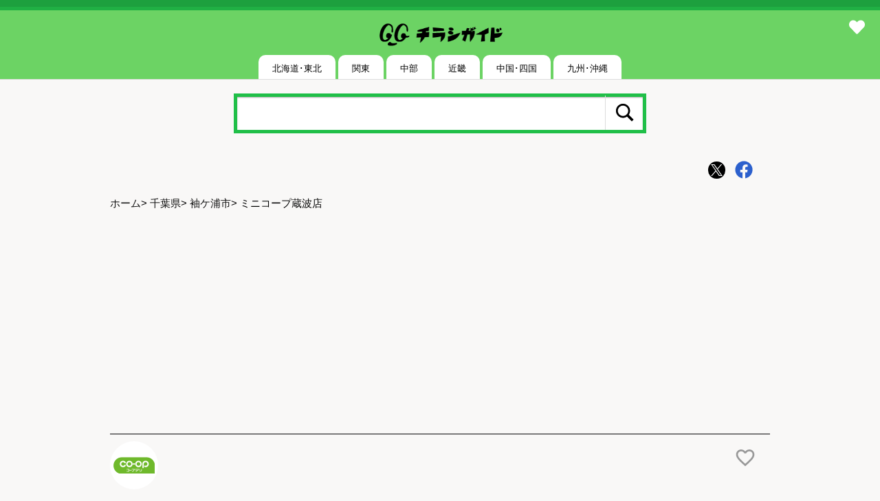

--- FILE ---
content_type: text/html; charset=UTF-8
request_url: https://chirashi-guide.com/%E5%8D%83%E8%91%89%E7%9C%8C/%E8%A2%96%E3%82%B1%E6%B5%A6%E5%B8%82/6989/
body_size: 7251
content:
<!DOCTYPE html>
<html lang="ja">
<head>
<meta charset="utf-8">
<meta name="viewport" content="width=device-width,minimum-scale=1,initial-scale=1">
<link rel="stylesheet" id="style-css"  href="https://chirashi-guide.com/wp-content/themes/mil/style.css?var=250825" type="text/css" media="all" />
<link rel="canonical" href="https://chirashi-guide.com/%E5%8D%83%E8%91%89%E7%9C%8C/%E8%A2%96%E3%82%B1%E6%B5%A6%E5%B8%82/6989/">
<link rel="apple-touch-icon" href="https://chirashi-guide.com/wp-content/themes/mil/images/apple-touch-icon.png" >
<link rel="icon" href="https://chirashi-guide.com/wp-content/themes/mil/images/favico.ico" />

<meta name='robots' content='max-image-preview:large' />

<title>ミニコープ蔵波店のチラシ｜最新の特売・セール情報【チラシガイド】</title>
<meta name="description" content="2026年1月19日〜1月25日のミニコープ蔵波店の最新チラシを掲載中。特売情報や日替わりセール、クーポンも毎日更新！">
<script type="application/ld+json">
	{
    "@context": "https://schema.org",
    "@type": "SpecialAnnouncement",
    "name": "ミニコープ蔵波店のチラシ｜最新の特売・セール情報【チラシガイド】",
    "startDate": "2026年1月19日",
    "endDate": "2026年1月25日",
    "description": "2026年1月19日〜1月25日のチラシ情報を掲載中です。"
}	</script>
<script type="application/ld+json">
{
    "@context": "https://schema.org",
    "@type": "BreadcrumbList",
    "itemListElement": [
        {
            "@type": "ListItem",
            "position": 1,
            "name": "ホーム",
            "item": "https://chirashi-guide.com"
        },
        {
            "@type": "ListItem",
            "position": 2,
            "name": "千葉県",
            "item": "https://chirashi-guide.com/category/%e5%8d%83%e8%91%89%e7%9c%8c/"
        },
        {
            "@type": "ListItem",
            "position": 3,
            "name": "袖ケ浦市",
            "item": "https://chirashi-guide.com/category/%e5%8d%83%e8%91%89%e7%9c%8c/%e8%a2%96%e3%82%b1%e6%b5%a6%e5%b8%82/"
        },
        {
            "@type": "ListItem",
            "position": 4,
            "name": "ミニコープ蔵波店"
        }
    ]
}
</script>

<meta property="og:url" content="https://chirashi-guide.com/%E5%8D%83%E8%91%89%E7%9C%8C/%E8%A2%96%E3%82%B1%E6%B5%A6%E5%B8%82/6989/">
<meta property="og:title" content="ミニコープ蔵波店のチラシ｜最新の特売・セール情報【チラシガイド】">
<meta property="og:description" content="2026年1月19日〜1月25日のミニコープ蔵波店の最新チラシを掲載中。特売情報や日替わりセール、クーポンも毎日更新！">
<meta property="og:image" content="https://chirashi-guide.com/wp-content/themes/mil/images/logo506x253.png">
<meta property="og:site_name" content="チラシガイド">
<meta name="twitter:card" content="summary_large_image">
<meta name="twitter:url" content="https://chirashi-guide.com/%E5%8D%83%E8%91%89%E7%9C%8C/%E8%A2%96%E3%82%B1%E6%B5%A6%E5%B8%82/6989/">
<meta name="twitter:title" content="ミニコープ蔵波店のチラシ｜最新の特売・セール情報【チラシガイド】">
<meta name="twitter:description" content="2026年1月19日〜1月25日のミニコープ蔵波店の最新チラシを掲載中。特売情報や日替わりセール、クーポンも毎日更新！">
<meta name="twitter:image:src" content="https://chirashi-guide.com/wp-content/themes/mil/images/logo506x253.png">
<meta name="twitter:site" content="@chirashiguide">


<!-- Global site tag (gtag.js) - Google Analytics -->
<script async src="https://www.googletagmanager.com/gtag/js?id=UA-13101598-3"></script>
<script>
  window.dataLayer = window.dataLayer || [];
  function gtag(){dataLayer.push(arguments);}
  gtag('js', new Date());

  gtag('config', 'UA-13101598-3');
</script>
<script async src="https://fundingchoicesmessages.google.com/i/pub-7682966523998390?ers=1" nonce="7Jctge3X0fuKYjPnyNDd8Q"></script><script nonce="7Jctge3X0fuKYjPnyNDd8Q">(function() {function signalGooglefcPresent() {if (!window.frames['googlefcPresent']) {if (document.body) {const iframe = document.createElement('iframe'); iframe.style = 'width: 0; height: 0; border: none; z-index: -1000; left: -1000px; top: -1000px;'; iframe.style.display = 'none'; iframe.name = 'googlefcPresent'; document.body.appendChild(iframe);} else {setTimeout(signalGooglefcPresent, 0);}}}signalGooglefcPresent();})();</script>

</head>

<body>
<div class="header-wrapper">
<div class="header">
<a href="https://chirashi-guide.com/" rel="home">
<img src="https://chirashi-guide.com/wp-content/themes/mil/images/logo_black.png" width="200" height="51" alt="チラシガイド">
</a>
<div class="header-heats"><a href="https://chirashi-guide.com/mylist/"><i class="fas fa-heart"></i></a><span class="mylist-count"></span></div>
<div class="clear"></div>
</div><!-- .header -->
<div class="toggles">
<nav id="drawer">
<input id="nav-input" type="checkbox" class="nav-unshown">
<label id="nav-open" for="nav-input"><span></span></label>
<label class="nav-unshown" id="nav-close" for="nav-input"></label>
<ul class="main-menu">
		<li class="menu-item-has-children"><input id="sub-check212947" class="sub-check" type="checkbox"><label class="sub-label" for="sub-check212947">北海道･東北</label>
<ul class="sub-menu">
	<li id="menu-item-212948" class="menu-item menu-item-type-taxonomy menu-item-object-category menu-item-212948"><a href="https://chirashi-guide.com/category/%e5%8c%97%e6%b5%b7%e9%81%93/">北海道</a></li>
	<li id="menu-item-212949" class="menu-item menu-item-type-taxonomy menu-item-object-category menu-item-212949"><a href="https://chirashi-guide.com/category/%e9%9d%92%e6%a3%ae%e7%9c%8c/">青森県</a></li>
	<li id="menu-item-212950" class="menu-item menu-item-type-taxonomy menu-item-object-category menu-item-212950"><a href="https://chirashi-guide.com/category/%e5%b2%a9%e6%89%8b%e7%9c%8c/">岩手県</a></li>
	<li id="menu-item-212951" class="menu-item menu-item-type-taxonomy menu-item-object-category menu-item-212951"><a href="https://chirashi-guide.com/category/%e5%ae%ae%e5%9f%8e%e7%9c%8c/">宮城県</a></li>
	<li id="menu-item-212952" class="menu-item menu-item-type-taxonomy menu-item-object-category menu-item-212952"><a href="https://chirashi-guide.com/category/%e7%a7%8b%e7%94%b0%e7%9c%8c/">秋田県</a></li>
	<li id="menu-item-212953" class="menu-item menu-item-type-taxonomy menu-item-object-category menu-item-212953"><a href="https://chirashi-guide.com/category/%e5%b1%b1%e5%bd%a2%e7%9c%8c/">山形県</a></li>
	<li id="menu-item-212954" class="menu-item menu-item-type-taxonomy menu-item-object-category menu-item-212954"><a href="https://chirashi-guide.com/category/%e7%a6%8f%e5%b3%b6%e7%9c%8c/">福島県</a></li>
</ul>
</li>
<li class="menu-item-has-children"><input id="sub-check212955" class="sub-check" type="checkbox"><label class="sub-label" for="sub-check212955">関東</label>
<ul class="sub-menu">
	<li id="menu-item-212960" class="menu-item menu-item-type-taxonomy menu-item-object-category menu-item-212960"><a href="https://chirashi-guide.com/category/%e6%9d%b1%e4%ba%ac%e9%83%bd/">東京都</a></li>
	<li id="menu-item-212961" class="menu-item menu-item-type-taxonomy menu-item-object-category menu-item-212961"><a href="https://chirashi-guide.com/category/%e7%a5%9e%e5%a5%88%e5%b7%9d%e7%9c%8c/">神奈川県</a></li>
	<li id="menu-item-212959" class="menu-item menu-item-type-taxonomy menu-item-object-category current-post-ancestor menu-item-212959"><a href="https://chirashi-guide.com/category/%e5%8d%83%e8%91%89%e7%9c%8c/">千葉県</a></li>
	<li id="menu-item-212958" class="menu-item menu-item-type-taxonomy menu-item-object-category menu-item-212958"><a href="https://chirashi-guide.com/category/%e5%9f%bc%e7%8e%89%e7%9c%8c/">埼玉県</a></li>
	<li id="menu-item-212956" class="menu-item menu-item-type-taxonomy menu-item-object-category menu-item-212956"><a href="https://chirashi-guide.com/category/%e6%a0%83%e6%9c%a8%e7%9c%8c/">栃木県</a></li>
	<li id="menu-item-212989" class="menu-item menu-item-type-taxonomy menu-item-object-category menu-item-212989"><a href="https://chirashi-guide.com/category/%e8%8c%a8%e5%9f%8e%e7%9c%8c/">茨城県</a></li>
	<li id="menu-item-212957" class="menu-item menu-item-type-taxonomy menu-item-object-category menu-item-212957"><a href="https://chirashi-guide.com/category/%e7%be%a4%e9%a6%ac%e7%9c%8c/">群馬県</a></li>
</ul>
</li>
<li class="menu-item-has-children"><input id="sub-check212962" class="sub-check" type="checkbox"><label class="sub-label" for="sub-check212962">中部</label>
<ul class="sub-menu">
	<li id="menu-item-212970" class="menu-item menu-item-type-taxonomy menu-item-object-category menu-item-212970"><a href="https://chirashi-guide.com/category/%e6%84%9b%e7%9f%a5%e7%9c%8c/">愛知県</a></li>
	<li id="menu-item-212969" class="menu-item menu-item-type-taxonomy menu-item-object-category menu-item-212969"><a href="https://chirashi-guide.com/category/%e9%9d%99%e5%b2%a1%e7%9c%8c/">静岡県</a></li>
	<li id="menu-item-212963" class="menu-item menu-item-type-taxonomy menu-item-object-category menu-item-212963"><a href="https://chirashi-guide.com/category/%e6%96%b0%e6%bd%9f%e7%9c%8c/">新潟県</a></li>
	<li id="menu-item-212964" class="menu-item menu-item-type-taxonomy menu-item-object-category menu-item-212964"><a href="https://chirashi-guide.com/category/%e5%af%8c%e5%b1%b1%e7%9c%8c/">富山県</a></li>
	<li id="menu-item-212965" class="menu-item menu-item-type-taxonomy menu-item-object-category menu-item-212965"><a href="https://chirashi-guide.com/category/%e7%9f%b3%e5%b7%9d%e7%9c%8c/">石川県</a></li>
	<li id="menu-item-212971" class="menu-item menu-item-type-taxonomy menu-item-object-category menu-item-212971"><a href="https://chirashi-guide.com/category/%e7%a6%8f%e4%ba%95%e7%9c%8c/">福井県</a></li>
	<li id="menu-item-212966" class="menu-item menu-item-type-taxonomy menu-item-object-category menu-item-212966"><a href="https://chirashi-guide.com/category/%e5%b1%b1%e6%a2%a8%e7%9c%8c/">山梨県</a></li>
	<li id="menu-item-212967" class="menu-item menu-item-type-taxonomy menu-item-object-category menu-item-212967"><a href="https://chirashi-guide.com/category/%e9%95%b7%e9%87%8e%e7%9c%8c/">長野県</a></li>
	<li id="menu-item-212968" class="menu-item menu-item-type-taxonomy menu-item-object-category menu-item-212968"><a href="https://chirashi-guide.com/category/%e5%b2%90%e9%98%9c%e7%9c%8c/">岐阜県</a></li>
</ul>
</li>
<li class="menu-item-has-children"><input id="sub-check212972" class="sub-check" type="checkbox"><label class="sub-label" for="sub-check212972">近畿</label>
<ul class="sub-menu">
	<li id="menu-item-212973" class="menu-item menu-item-type-taxonomy menu-item-object-category menu-item-212973"><a href="https://chirashi-guide.com/category/%e5%a4%a7%e9%98%aa%e5%ba%9c/">大阪府</a></li>
	<li id="menu-item-212974" class="menu-item menu-item-type-taxonomy menu-item-object-category menu-item-212974"><a href="https://chirashi-guide.com/category/%e5%85%b5%e5%ba%ab%e7%9c%8c/">兵庫県</a></li>
	<li id="menu-item-212975" class="menu-item menu-item-type-taxonomy menu-item-object-category menu-item-212975"><a href="https://chirashi-guide.com/category/%e4%b8%89%e9%87%8d%e7%9c%8c/">三重県</a></li>
	<li id="menu-item-212976" class="menu-item menu-item-type-taxonomy menu-item-object-category menu-item-212976"><a href="https://chirashi-guide.com/category/%e6%bb%8b%e8%b3%80%e7%9c%8c/">滋賀県</a></li>
	<li id="menu-item-212977" class="menu-item menu-item-type-taxonomy menu-item-object-category menu-item-212977"><a href="https://chirashi-guide.com/category/%e4%ba%ac%e9%83%bd%e5%ba%9c/">京都府</a></li>
	<li id="menu-item-212978" class="menu-item menu-item-type-taxonomy menu-item-object-category menu-item-212978"><a href="https://chirashi-guide.com/category/%e5%a5%88%e8%89%af%e7%9c%8c/">奈良県</a></li>
	<li id="menu-item-212979" class="menu-item menu-item-type-taxonomy menu-item-object-category menu-item-212979"><a href="https://chirashi-guide.com/category/%e5%92%8c%e6%ad%8c%e5%b1%b1%e7%9c%8c/">和歌山県</a></li>
</ul>
</li>
<li class="menu-item-has-children"><input id="sub-check212990" class="sub-check" type="checkbox"><label class="sub-label" for="sub-check212990">中国･四国</label>
<ul class="sub-menu">
	<li id="menu-item-212994" class="menu-item menu-item-type-taxonomy menu-item-object-category menu-item-212994"><a href="https://chirashi-guide.com/category/%e5%ba%83%e5%b3%b6%e7%9c%8c/">広島県</a></li>
	<li id="menu-item-212993" class="menu-item menu-item-type-taxonomy menu-item-object-category menu-item-212993"><a href="https://chirashi-guide.com/category/%e5%b2%a1%e5%b1%b1%e7%9c%8c/">岡山県</a></li>
	<li id="menu-item-212991" class="menu-item menu-item-type-taxonomy menu-item-object-category menu-item-212991"><a href="https://chirashi-guide.com/category/%e9%b3%a5%e5%8f%96%e7%9c%8c/">鳥取県</a></li>
	<li id="menu-item-212992" class="menu-item menu-item-type-taxonomy menu-item-object-category menu-item-212992"><a href="https://chirashi-guide.com/category/%e5%b3%b6%e6%a0%b9%e7%9c%8c/">島根県</a></li>
	<li id="menu-item-212995" class="menu-item menu-item-type-taxonomy menu-item-object-category menu-item-212995"><a href="https://chirashi-guide.com/category/%e5%b1%b1%e5%8f%a3%e7%9c%8c/">山口県</a></li>
	<li id="menu-item-212996" class="menu-item menu-item-type-taxonomy menu-item-object-category menu-item-212996"><a href="https://chirashi-guide.com/category/%e5%be%b3%e5%b3%b6%e7%9c%8c/">徳島県</a></li>
	<li id="menu-item-212997" class="menu-item menu-item-type-taxonomy menu-item-object-category menu-item-212997"><a href="https://chirashi-guide.com/category/%e9%a6%99%e5%b7%9d%e7%9c%8c/">香川県</a></li>
	<li id="menu-item-212998" class="menu-item menu-item-type-taxonomy menu-item-object-category menu-item-212998"><a href="https://chirashi-guide.com/category/%e6%84%9b%e5%aa%9b%e7%9c%8c/">愛媛県</a></li>
	<li id="menu-item-212999" class="menu-item menu-item-type-taxonomy menu-item-object-category menu-item-212999"><a href="https://chirashi-guide.com/category/%e9%ab%98%e7%9f%a5%e7%9c%8c/">高知県</a></li>
</ul>
</li>
<li class="menu-item-has-children"><input id="sub-check212980" class="sub-check" type="checkbox"><label class="sub-label" for="sub-check212980">九州･沖縄</label>
<ul class="sub-menu">
	<li id="menu-item-212981" class="menu-item menu-item-type-taxonomy menu-item-object-category menu-item-212981"><a href="https://chirashi-guide.com/category/%e7%a6%8f%e5%b2%a1%e7%9c%8c/">福岡県</a></li>
	<li id="menu-item-212982" class="menu-item menu-item-type-taxonomy menu-item-object-category menu-item-212982"><a href="https://chirashi-guide.com/category/%e4%bd%90%e8%b3%80%e7%9c%8c/">佐賀県</a></li>
	<li id="menu-item-212983" class="menu-item menu-item-type-taxonomy menu-item-object-category menu-item-212983"><a href="https://chirashi-guide.com/category/%e9%95%b7%e5%b4%8e%e7%9c%8c/">長崎県</a></li>
	<li id="menu-item-212984" class="menu-item menu-item-type-taxonomy menu-item-object-category menu-item-212984"><a href="https://chirashi-guide.com/category/%e7%86%8a%e6%9c%ac%e7%9c%8c/">熊本県</a></li>
	<li id="menu-item-212985" class="menu-item menu-item-type-taxonomy menu-item-object-category menu-item-212985"><a href="https://chirashi-guide.com/category/%e5%a4%a7%e5%88%86%e7%9c%8c/">大分県</a></li>
	<li id="menu-item-212986" class="menu-item menu-item-type-taxonomy menu-item-object-category menu-item-212986"><a href="https://chirashi-guide.com/category/%e5%ae%ae%e5%b4%8e%e7%9c%8c/">宮崎県</a></li>
	<li id="menu-item-212987" class="menu-item menu-item-type-taxonomy menu-item-object-category menu-item-212987"><a href="https://chirashi-guide.com/category/%e9%b9%bf%e5%85%90%e5%b3%b6%e7%9c%8c/">鹿児島県</a></li>
	<li id="menu-item-212988" class="menu-item menu-item-type-taxonomy menu-item-object-category menu-item-212988"><a href="https://chirashi-guide.com/category/%e6%b2%96%e7%b8%84%e7%9c%8c/">沖縄県</a></li>
</ul>
</li>
	</ul>
 </nav>
</div><!-- .toggles -->
</div><!-- .header-wrapper -->

<div class="main-search">
	<form method="get" class="search-form" id="search-form" action="https://chirashi-guide.com/" target="_top">
	<input type="search" class="search-field" placeholder="" value="" name="s" id="s" />
	<button type="submit" class="search-button"><span class="genericon genericon-search"></span></button>
</form>
</div>
<div class="wrapper">

<div class="content single-post">
        <div class="sns_box">
          <ul>
            <li>
              <a class="social twitter" href="http://twitter.com/share?text=%E3%83%9F%E3%83%8B%E3%82%B3%E3%83%BC%E3%83%97%E8%94%B5%E6%B3%A2%E5%BA%97%E3%81%AE%E3%83%81%E3%83%A9%E3%82%B7%EF%BD%9C%E6%9C%80%E6%96%B0%E3%81%AE%E7%89%B9%E5%A3%B2%E3%83%BB%E3%82%BB%E3%83%BC%E3%83%AB%E6%83%85%E5%A0%B1%E3%80%90%E3%83%81%E3%83%A9%E3%82%B7%E3%82%AC%E3%82%A4%E3%83%89%E3%80%91&tw_p=tweetbutton&url=https%3A%2F%2Fchirashi-guide.com%2F%3Fp%3D6989" target="_blank">
                <span class="icon-twitter"></span>
              </a>
            </li>
        
            <li>
              <a class="social facebook" href="https://www.facebook.com/sharer/sharer.php?u=https%3A%2F%2Fchirashi-guide.com%2F%3Fp%3D6989" target="_blank">
                <span class="icon-facebook"></span>
              </a>
            </li>
           </ul>
        </div>
        <div class="clear"></div><div class="page-navi">
<div class="breadcrumb">
<a href="https://chirashi-guide.com">ホーム</a>&gt;
<a href="https://chirashi-guide.com/category/%e5%8d%83%e8%91%89%e7%9c%8c/">千葉県</a>&gt;
<a href="https://chirashi-guide.com/category/%e5%8d%83%e8%91%89%e7%9c%8c/%e8%a2%96%e3%82%b1%e6%b5%a6%e5%b8%82/">袖ケ浦市</a>&gt;
ミニコープ蔵波店</div>

</div><!-- .page-navi -->

    <div class="adsense" style="text-align: center; margin: 20px 0;">
      <div style="width: 100%; min-height: 280px; margin: 0 auto;">

        <script async src="https://pagead2.googlesyndication.com/pagead/js/adsbygoogle.js?client=ca-pub-7682966523998390" crossorigin="anonymous"></script>
          <!-- 20260115TOP -->
            <ins class="adsbygoogle"
            style="display:block"
            data-ad-client="ca-pub-7682966523998390"
            data-ad-slot="7064207921"
            data-ad-format="auto"
            data-full-width-responsive="true"></ins>
          <script>
          (adsbygoogle = window.adsbygoogle || []).push({});
        </script>

      </div>
    </div>

<div class="single-title">
	<div class="single-title-top">
<div class="title-logo"><img src="https://chirashi-guide.com/wp-content/themes/mil/logos/2798.png" alt="コープみらい"></div>	<div class="heart">
	<i class="h1 heart-fill" id="6989"></i><span class="heart-count 6989"></span>
	</div>
</div>
<h1>ミニコープ蔵波店<span>今週のチラシ（2026年1月19日〜1月25日）</span></h1>
</div>
<address>
千葉県袖ケ浦市蔵波台2-28-20<a href="https://www.google.com/maps/search/?api=1&query=%E3%83%9F%E3%83%8B%E3%82%B3%E3%83%BC%E3%83%97%E8%94%B5%E6%B3%A2%E5%BA%97+%E8%A2%96%E3%82%B1%E6%B5%A6%E5%B8%82" target="_blank"><span class="googlemap"><i class="icon-googlemap"></i>Google Map</span></a><span class="phone">
<i class="fas fa-phone"></i> 0438-63-7579</span>
</address>

<div class="post-categories">
<ul>

<li><a href="https://chirashi-guide.com/tag/%e3%82%b3%e3%83%bc%e3%83%97%e3%81%bf%e3%82%89%e3%81%84/">コープみらい</a></li>
<li><a href="https://chirashi-guide.com/category/%e5%8d%83%e8%91%89%e7%9c%8c/%e8%a2%96%e3%82%b1%e6%b5%a6%e5%b8%82//?tag=コープみらい">袖ケ浦市 ＞ コープみらい</a></li>
</ul>
</div><!-- . post-categories -->
<div class="clear"></div>

	<div class="post-flyers">
<div class="post-flyer-list"><p>特売やセール情報など最新のチラシを掲載中。</br>（1種類、1枚のチラシを掲載しています）</p><ul><li><a href="#flyer1">2026年1月19〜25日までミニコープ今週のおすすめ1番 (1枚)</a></li>
</ul></div>
<div class="single-gallery">
<ul id="zoomImg">
<div class="flyers" id="flyer1"><li><span class="single_img"><img alt="2026年1月19〜25日までミニコープ今週のおすすめ1番-1" src="[data-uri]" data-src="https://chirashi-guide.com/chirashi-file/2026/01/182/182-8839470_528645_0thum.jpg" data-original="https://chirashi-guide.com/chirashi-file/2026/01/182/182-8839470_528645_0.jpg" height="320" class="lazyload" />
<i class="fas fa-search-plus"></i></span></li>
<div class="flyer_title">2026年1月19〜25日までミニコープ今週のおすすめ1番</div>
<div class="jpg_view"><i class="fas fa-desktop"></i><span><a href="https://chirashi-guide.com/chirashi-file/2026/01/182/182-8839470_528645_0.jpg">jpg</a></span>
</div></div>
</ul>
</div></div></div>


    <div class="adsense" style="text-align: center; margin: 20px 0;">
      <div style="width: 100%; min-height: 280px; margin: 0 auto;">

        <script async src="https://pagead2.googlesyndication.com/pagead/js/adsbygoogle.js?client=ca-pub-7682966523998390" crossorigin="anonymous"></script>
        <!-- middle -->
          <ins class="adsbygoogle"
            style="display:block"
            data-ad-client="ca-pub-7682966523998390"
            data-ad-slot="5778428148"
            data-ad-format="auto"
            data-full-width-responsive="true"></ins>
          <script>
            (adsbygoogle = window.adsbygoogle || []).push({});
        </script>

      </div>
    </div>

<div class="content">

<div class="state">
<i class="fas fa-bullseye"></i>最近掲載していたチラシ<span>(過去のチラシ)</ppan>
</div><!-- .state -->
<div class="single_old">
	<ul>
	<li><div class="jpg_view_old"><h5 class="date">2026/01/12(月)</h5>2026年1月12〜18日までミニコープ今週のおすすめ1番<span><a href="https://chirashi-guide.com/chirashi-file/2026/01/182/182-8830689_528902_0.jpg">jpg</a></span>
</div>
</li><li><div class="jpg_view_old"><h5 class="date">2026/01/05(月)</h5>2026年1月5〜11日までミニコープ今週のおすすめ1番<span><a href="https://chirashi-guide.com/chirashi-file/2026/01/182/182-8804951_481294_0.jpg">jpg</a></span>
</div>
</li><li><div class="jpg_view_old"><h5 class="date">2025/12/28(日)</h5>2025年12月28〜31日まで歳末大市<span><a href="https://chirashi-guide.com/chirashi-file/2025/12/182/182-8777879_939939_0.jpg">jpg</a></span>
<span><a href="https://chirashi-guide.com/chirashi-file/2025/12/182/182-8777880_885965_0.jpg">jpg</a></span>
</div>
</li><li><div class="jpg_view_old"><h5 class="date">2025/12/22(月)</h5>2025年12月22〜28日までミニコープ今週のおすすめ商品<span><a href="https://chirashi-guide.com/chirashi-file/2025/12/182/182-8769184_506277_0.jpg">jpg</a></span>
</div>
</li><li><div class="jpg_view_old"><h5 class="date">2025/12/15(月)</h5>2025年12月15〜21日までミニコープ今週のおすすめ1番<span><a href="https://chirashi-guide.com/chirashi-file/2025/12/182/182-8728822_554746_0.jpg">jpg</a></span>
</div>
</li>	</ul>
</div><!-- single_old -->



<div class="state"><i class="fas fa-bullseye"></i>周辺の最新チラシ</div>
	<p>この店を見た方はこんなチラシも見ています。</p>
<div class="ex_flyers">
	<ul>
		<li class="single-area"><a href="https://chirashi-guide.com/%e5%8d%83%e8%91%89%e7%9c%8c/%e8%a2%96%e3%82%b1%e6%b5%a6%e5%b8%82/7274/"><img src="[data-uri]" data-src="https://chirashi-guide.com/chirashi-file/2026/01/381/381-8863419_1400660_0thum.jpg" width="150" height="150" class="lazyload" /></a><p><span class="new">new</span>ベリーフーズ尾張屋 長浦店(4枚)</p></li>
	<li class="single-area"><a href="https://chirashi-guide.com/%e5%8d%83%e8%91%89%e7%9c%8c/%e8%a2%96%e3%82%b1%e6%b5%a6%e5%b8%82/6573/"><img src="[data-uri]" data-src="https://chirashi-guide.com/chirashi-file/2026/01/18/18-170672_983772_0thum.jpg" width="150" height="150" class="lazyload" /></a><p>イオン長浦店(25枚)</p></li>
	<li class="single-area"><a href="https://chirashi-guide.com/%e5%8d%83%e8%91%89%e7%9c%8c/%e8%a2%96%e3%82%b1%e6%b5%a6%e5%b8%82/31013/"><img src="[data-uri]" data-src="https://chirashi-guide.com/chirashi-file/2026/01/365/365-8875114_733141_0thum.jpg" width="150" height="150" class="lazyload" /></a><p><span class="new">new</span>主婦の店長浦店(4枚)</p></li>
	<li class="single-area"><a href="https://chirashi-guide.com/%e5%8d%83%e8%91%89%e7%9c%8c/%e8%a2%96%e3%82%b1%e6%b5%a6%e5%b8%82/35861/"><img src="[data-uri]" data-src="https://chirashi-guide.com/chirashi-file/2026/01/966/966-9231256458263_0thum.jpg" width="150" height="150" class="lazyload" /></a><p>ドラッグストアマツモトキヨシ長浦店(2枚)</p></li>
	<li class="single-area"><a href="https://chirashi-guide.com/%e5%8d%83%e8%91%89%e7%9c%8c/%e8%a2%96%e3%82%b1%e6%b5%a6%e5%b8%82/45634/"><img src="[data-uri]" data-src="https://chirashi-guide.com/chirashi-file/2026/01/377/377-8851641_1124257_0thum.jpg" width="150" height="150" class="lazyload" /></a><p>ヤックスドラッグ袖ヶ浦店(9枚)</p></li>
	<li class="single-area"><a href="https://chirashi-guide.com/%e5%8d%83%e8%91%89%e7%9c%8c/%e8%a2%96%e3%82%b1%e6%b5%a6%e5%b8%82/131135/"><img src="[data-uri]" data-src="https://chirashi-guide.com/chirashi-file/2026/01/24/24-1_384331_0thum.jpg" width="150" height="150" class="lazyload" /></a><p><span class="new">new</span>ビバホーム長浦店(5枚)</p></li>
	<li class="single-area"><a href="https://chirashi-guide.com/%e5%8d%83%e8%91%89%e7%9c%8c/%e8%a2%96%e3%82%b1%e6%b5%a6%e5%b8%82/186051/"><img src="[data-uri]" data-src="https://chirashi-guide.com/chirashi-file/2026/01/7/7-x4_1742667_0thum.jpg" width="150" height="150" class="lazyload" /></a><p><span class="new">new</span>しまむら長浦店(3枚)</p></li>
</ul></div>	</div>

<div class="content">
<div class="state"><i class="far fa-dot-circle"></i>袖ケ浦市にある店舗一覧</div>
		<div class="logo-cloud">
		<ul class="wp-tag-cloud" role="list">
      <li><a href="https://chirashi-guide.com/category/%e5%8d%83%e8%91%89%e7%9c%8c/%e8%a2%96%e3%82%b1%e6%b5%a6%e5%b8%82/?tag=%e3%82%a6%e3%82%a8%e3%83%ab%e3%82%b7%e3%82%a2" class="tag-cloud-link" style="font-size:10pt;"><div class="logoimg"><img src=[data-uri] data-src="https://chirashi-guide.com/wp-content/themes/mil/logos/2857.png" alt="ウエルシア" width="101" height="46" class="lazyload" /></div><p>ウエルシア</p></a></li>
      <li><a href="https://chirashi-guide.com/category/%e5%8d%83%e8%91%89%e7%9c%8c/%e8%a2%96%e3%82%b1%e6%b5%a6%e5%b8%82/?tag=%e3%83%9e%e3%83%84%e3%83%a2%e3%83%88%e3%82%ad%e3%83%a8%e3%82%b7" class="tag-cloud-link" style="font-size:10pt;"><div class="logoimg"><img src=[data-uri] data-src="https://chirashi-guide.com/wp-content/themes/mil/logos/2338.png" alt="マツモトキヨシ" width="156" height="45" class="lazyload" /></div><p>マツモトキヨシ</p></a></li>
      <li><a href="https://chirashi-guide.com/category/%e5%8d%83%e8%91%89%e7%9c%8c/%e8%a2%96%e3%82%b1%e6%b5%a6%e5%b8%82/?tag=%e3%82%b3%e3%83%a1%e3%83%aa" class="tag-cloud-link" style="font-size:10pt;"><div class="logoimg"><img src=[data-uri] data-src="https://chirashi-guide.com/wp-content/themes/mil/logos/2877.png" alt="コメリ" width="40" height="46" class="lazyload" /></div><p>コメリ</p></a></li>
      <li><a href="https://chirashi-guide.com/category/%e5%8d%83%e8%91%89%e7%9c%8c/%e8%a2%96%e3%82%b1%e6%b5%a6%e5%b8%82/?tag=%e3%82%af%e3%82%b9%e3%83%aa%e3%81%ae%e3%82%a2%e3%82%aa%e3%82%ad" class="tag-cloud-link" style="font-size:10pt;"><div class="logoimg"><img src=[data-uri] data-src="https://chirashi-guide.com/wp-content/themes/mil/logos/2695.png" alt="クスリのアオキ" width="59" height="46" class="lazyload" /></div><p>クスリのアオキ</p></a></li>
      <li><a href="https://chirashi-guide.com/category/%e5%8d%83%e8%91%89%e7%9c%8c/%e8%a2%96%e3%82%b1%e6%b5%a6%e5%b8%82/?tag=%e6%a5%ad%e5%8b%99%e3%82%b9%e3%83%bc%e3%83%91%e3%83%bc" class="tag-cloud-link" style="font-size:10pt;"><div class="logoimg"><img src=[data-uri] data-src="https://chirashi-guide.com/wp-content/themes/mil/logos/2319.png" alt="業務スーパー" width="122" height="46" class="lazyload" /></div><p>業務スーパー</p></a></li>
      <li><a href="https://chirashi-guide.com/category/%e5%8d%83%e8%91%89%e7%9c%8c/%e8%a2%96%e3%82%b1%e6%b5%a6%e5%b8%82/?tag=%e3%83%89%e3%83%a9%e3%83%83%e3%82%b0%e3%82%bb%e3%82%a4%e3%83%a0%e3%82%b9" class="tag-cloud-link" style="font-size:10pt;"><div class="logoimg"><img src=[data-uri] data-src="https://chirashi-guide.com/wp-content/themes/mil/logos/2690.png" alt="ドラッグセイムス" width="125" height="46" class="lazyload" /></div><p>ドラッグセイムス</p></a></li>
      <li><a href="https://chirashi-guide.com/category/%e5%8d%83%e8%91%89%e7%9c%8c/%e8%a2%96%e3%82%b1%e6%b5%a6%e5%b8%82/?tag=%e3%82%b3%e3%83%bc%e3%83%97%e3%81%bf%e3%82%89%e3%81%84" class="tag-cloud-link" style="font-size:10pt;"><div class="logoimg"><img src=[data-uri] data-src="https://chirashi-guide.com/wp-content/themes/mil/logos/2798.png" alt="コープみらい" width="115" height="46" class="lazyload" /></div><p>コープみらい</p></a></li>
      <li><a href="https://chirashi-guide.com/category/%e5%8d%83%e8%91%89%e7%9c%8c/%e8%a2%96%e3%82%b1%e6%b5%a6%e5%b8%82/?tag=%e3%83%a4%e3%83%83%e3%82%af%e3%82%b9%e3%83%89%e3%83%a9%e3%83%83%e3%82%b0" class="tag-cloud-link" style="font-size:10pt;"><div class="logoimg"><img src=[data-uri] data-src="https://chirashi-guide.com/wp-content/themes/mil/logos/792.png" alt="ヤックスドラッグ" width="67" height="46" class="lazyload" /></div><p>ヤックスドラッグ</p></a></li>
      <li><a href="https://chirashi-guide.com/category/%e5%8d%83%e8%91%89%e7%9c%8c/%e8%a2%96%e3%82%b1%e6%b5%a6%e5%b8%82/?tag=%e3%83%93%e3%83%90%e3%83%9b%e3%83%bc%e3%83%a0" class="tag-cloud-link" style="font-size:10pt;"><div class="logoimg"><img src=[data-uri] data-src="https://chirashi-guide.com/wp-content/themes/mil/logos/2921.png" alt="ビバホーム" width="98" height="46" class="lazyload" /></div><p>ビバホーム</p></a></li>
      <li><a href="https://chirashi-guide.com/category/%e5%8d%83%e8%91%89%e7%9c%8c/%e8%a2%96%e3%82%b1%e6%b5%a6%e5%b8%82/?tag=%e3%81%9b%e3%82%93%e3%81%a9%e3%81%86" class="tag-cloud-link" style="font-size:10pt;"><div class="logoimg"><img src=[data-uri] data-src="https://chirashi-guide.com/wp-content/themes/mil/logos/785.png" alt="せんどう" width="150" height="44" class="lazyload" /></div><p>せんどう</p></a></li>
      <li><a href="https://chirashi-guide.com/category/%e5%8d%83%e8%91%89%e7%9c%8c/%e8%a2%96%e3%82%b1%e6%b5%a6%e5%b8%82/?tag=%e5%b0%be%e5%bc%b5%e5%b1%8b" class="tag-cloud-link" style="font-size:10pt;"><div class="logoimg"><img src=[data-uri] data-src="https://chirashi-guide.com/wp-content/themes/mil/logos/794.png" alt="尾張屋" width="150" height="39" class="lazyload" /></div><p>尾張屋</p></a></li>
      <li><a href="https://chirashi-guide.com/category/%e5%8d%83%e8%91%89%e7%9c%8c/%e8%a2%96%e3%82%b1%e6%b5%a6%e5%b8%82/?tag=%e3%83%ac%e3%82%aa%ef%bd%a5%e4%b8%bb%e5%a9%a6%e3%81%ae%e5%ba%97" class="tag-cloud-link" style="font-size:10pt;"><div class="logoimg"><img src=[data-uri] data-src="https://chirashi-guide.com/wp-content/themes/mil/logos/783.png" alt="レオ･主婦の店" width="63" height="46" class="lazyload" /></div><p>レオ･主婦の店</p></a></li>
      <li><a href="https://chirashi-guide.com/category/%e5%8d%83%e8%91%89%e7%9c%8c/%e8%a2%96%e3%82%b1%e6%b5%a6%e5%b8%82/?tag=%e3%82%b9%e3%83%bc%e3%83%91%e3%83%bc%e5%af%8c%e5%88%86" class="tag-cloud-link" style="font-size:10pt;"><div class="logoimg"><img src=[data-uri] data-src="https://chirashi-guide.com/wp-content/themes/mil/logos/3396.png" alt="スーパー富分" width="74" height="46" class="lazyload" /></div><p>スーパー富分</p></a></li>
<ul>
		</div>
	</div>
	<div class="content post-categories cat_return"><a href="https://chirashi-guide.com/category/%e5%8d%83%e8%91%89%e7%9c%8c/%e8%a2%96%e3%82%b1%e6%b5%a6%e5%b8%82/">＜ 袖ケ浦市のチラシ一覧へ</a></div>


<div class="content tagdescription">
<p>ミニコープ蔵波店<time class="modified" datetime="2026-01-19T03:12:27+09:00"><i class="sync-alt"></i>2026-01-19更新</time>
</p>
<p>※「店舗の掲載内容について」チラシガイドに掲載している情報は、独自に調査した内容及びユーザーから頂いた情報を掲載しています。お気づきの点がございましたら<a href="/contact/">「お問い合わせ」</a>よりご連絡ください。また店舗の営業状況、商品に関するお問い合わせは直接店舗事業者にご確認ください。</p>
</div>
</div><!-- .wrapper -->
<div class="clear"></div>
<div class="footer_img"></div>
<div class="footer">
	<div class="footer_logo">
		<a href="https://chirashi-guide.com/" rel="home">
		<img src="https://chirashi-guide.com/wp-content/themes/mil/images/logo_black.png" width="150" height="38" alt='チラシガイド'>
		</a>
	</div>
	<div class="menu-footer-container">
	<ul>
	<li id="menu-item-213230" class="menu-item menu-item-type-custom menu-item-object-custom menu-item-home menu-item-213230"><a href="https://chirashi-guide.com/">ホーム</a></li>
<li id="menu-item-213233" class="menu-item menu-item-type-post_type menu-item-object-page menu-item-213233"><a href="https://chirashi-guide.com/privacy/">プライバシーポリシー</a></li>
<li id="menu-item-213232" class="menu-item menu-item-type-post_type menu-item-object-page menu-item-213232"><a href="https://chirashi-guide.com/contact/">お問い合わせ</a></li>
<li id="menu-item-213231" class="menu-item menu-item-type-post_type menu-item-object-page menu-item-213231"><a href="https://chirashi-guide.com/request/">情報をお寄せください</a></li>
	</ul>
	</div><!-- menu-footer-container -->
	<div class="clear"></div>
	<div class="copyright">
		© Copyright 2026 Chirashi-Guide All rights reserved.
	</div><!-- copyright -->
</div>
<link  href="https://chirashi-guide.com/wp-content/themes/mil/viewer/viewer.min.css" rel="stylesheet">
<script src="https://chirashi-guide.com/wp-content/themes/mil/js/jquery-2.2.4.min.js"></script>
<script src="https://chirashi-guide.com/wp-content/themes/mil/js/lazyload.min.js"></script>
<script src="https://chirashi-guide.com/wp-content/themes/mil/viewer/viewer.min.js?var=115"></script>
<script async src="https://chirashi-guide.com/wp-content/themes/mil/js/favorite-button.js"></script>
<script>

let images = document.querySelectorAll(".lazyload");
lazyload(images, {
  rootMargin: "0px 0px 300px 0px",
});

var ajaxUrl = 'https://chirashi-guide.com/wp-admin/admin-ajax.php';

$('#zoomImg').viewer({
    url: 'data-original',
    navbar: false,
    toolbar: {
		zoomIn: {show:1,size:'large'},
	    zoomOut: {show:1,size:'large'},
	    reset: {show:1,size:'large'},
	    prev: {show:1,size:'large'},
	    next: {show:1,size:'large'},
	    rotateLeft: {show:1,size:'large'},
	    rotateRight: {show:1,size:'large'},
    },
	zoom: 2,
    maxZoomRatio: 5,
    toggleOnDblclick:500,
});
</script>
</body>
</html>



--- FILE ---
content_type: text/html; charset=utf-8
request_url: https://www.google.com/recaptcha/api2/aframe
body_size: 258
content:
<!DOCTYPE HTML><html><head><meta http-equiv="content-type" content="text/html; charset=UTF-8"></head><body><script nonce="d8GLnen3WJLP3hvpHICn-Q">/** Anti-fraud and anti-abuse applications only. See google.com/recaptcha */ try{var clients={'sodar':'https://pagead2.googlesyndication.com/pagead/sodar?'};window.addEventListener("message",function(a){try{if(a.source===window.parent){var b=JSON.parse(a.data);var c=clients[b['id']];if(c){var d=document.createElement('img');d.src=c+b['params']+'&rc='+(localStorage.getItem("rc::a")?sessionStorage.getItem("rc::b"):"");window.document.body.appendChild(d);sessionStorage.setItem("rc::e",parseInt(sessionStorage.getItem("rc::e")||0)+1);localStorage.setItem("rc::h",'1769264522651');}}}catch(b){}});window.parent.postMessage("_grecaptcha_ready", "*");}catch(b){}</script></body></html>

--- FILE ---
content_type: application/javascript; charset=utf-8
request_url: https://fundingchoicesmessages.google.com/f/AGSKWxWkbsiqZ8vyL7X7aiKlliTlCObQkk0ufbayhbfashQJUyXDQ4sBgNfI5yIYe4UEFmHL8e30JTIP-iMSPJTPD3uZDnegbKnDVUojFCBeXZWoRuNeZzH1upINCGRDjbvb48rGGN_qvozjtuYOlMzz5Vs3MQsaq6aoG7S5TDe0X6_RRaHmbudLwVfFDoNA/_-120x600-/ads/design-/adoptions./adsame./adv4.
body_size: -1291
content:
window['8c615dd7-0c0d-40af-95cd-04e9e60c0b99'] = true;